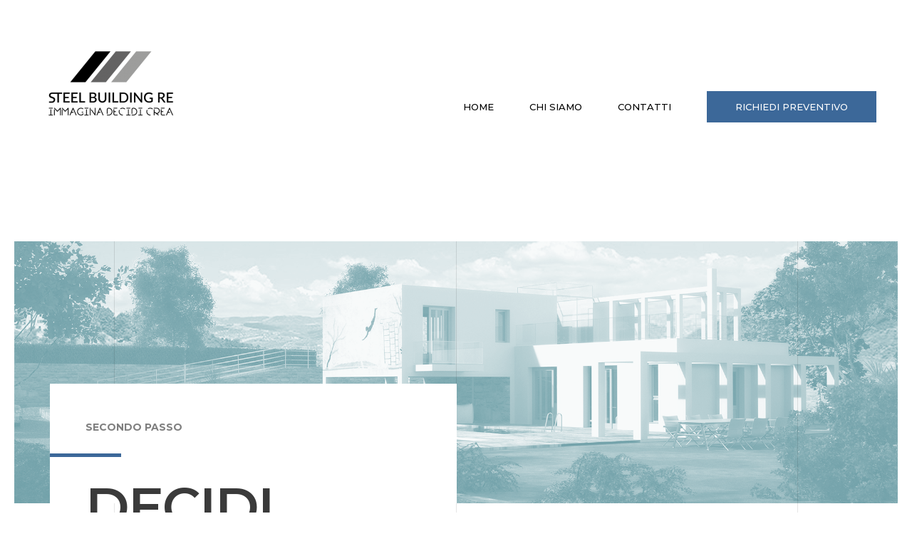

--- FILE ---
content_type: text/css; charset=utf-8
request_url: https://steelbuilding.it/wp-content/uploads/elementor/css/post-142.css?ver=1711355832
body_size: 1246
content:
.elementor-142 .elementor-element.elementor-element-ef1ba1c:not(.elementor-motion-effects-element-type-background), .elementor-142 .elementor-element.elementor-element-ef1ba1c > .elementor-motion-effects-container > .elementor-motion-effects-layer{background-image:url("https://steelbuilding.it/wp-content/uploads/2019/01/footersfondo.png");background-position:0px 193px;background-repeat:no-repeat;background-size:cover;}.elementor-142 .elementor-element.elementor-element-ef1ba1c > .elementor-background-overlay{opacity:0.75;transition:background 0.3s, border-radius 0.3s, opacity 0.3s;}.elementor-142 .elementor-element.elementor-element-ef1ba1c{transition:background 0.3s, border 0.3s, border-radius 0.3s, box-shadow 0.3s;margin-top:0px;margin-bottom:-110px;padding:100px 25px 100px 25px;}.elementor-142 .elementor-element.elementor-element-de2b2e4 > .elementor-container{min-height:234px;}.elementor-142 .elementor-element.elementor-element-8b5393b > .elementor-element-populated{padding:0px 0px 0px 0px;}.elementor-142 .elementor-element.elementor-element-5323a9e{text-align:center;}.elementor-142 .elementor-element.elementor-element-5323a9e img{width:271px;}.elementor-bc-flex-widget .elementor-142 .elementor-element.elementor-element-f336e74.elementor-column .elementor-widget-wrap{align-items:center;}.elementor-142 .elementor-element.elementor-element-f336e74.elementor-column.elementor-element[data-element_type="column"] > .elementor-widget-wrap.elementor-element-populated{align-content:center;align-items:center;}.elementor-142 .elementor-element.elementor-element-f336e74 > .elementor-widget-wrap > .elementor-widget:not(.elementor-widget__width-auto):not(.elementor-widget__width-initial):not(:last-child):not(.elementor-absolute){margin-bottom:2px;}.elementor-142 .elementor-element.elementor-element-f336e74 > .elementor-element-populated{padding:0px 0px 0px 20px;}.elementor-142 .elementor-element.elementor-element-1cd4bd8{margin-top:50px;margin-bottom:0px;}.elementor-142 .elementor-element.elementor-element-3778382 > .elementor-element-populated{padding:0px 40px 0px 0px;}.elementor-142 .elementor-element.elementor-element-ed27eb5{text-align:justify;}.elementor-142 .elementor-element.elementor-element-8143d63 > .elementor-element-populated{padding:0px 0px 0px 0px;}.elementor-142 .elementor-element.elementor-element-239eaab .elementor-icon-list-icon i{color:#000000;transition:color 0.3s;}.elementor-142 .elementor-element.elementor-element-239eaab .elementor-icon-list-icon svg{fill:#000000;transition:fill 0.3s;}.elementor-142 .elementor-element.elementor-element-239eaab .elementor-icon-list-item:hover .elementor-icon-list-icon i{color:#3c6899;}.elementor-142 .elementor-element.elementor-element-239eaab .elementor-icon-list-item:hover .elementor-icon-list-icon svg{fill:#3c6899;}.elementor-142 .elementor-element.elementor-element-239eaab{--e-icon-list-icon-size:14px;--icon-vertical-offset:0px;}.elementor-142 .elementor-element.elementor-element-239eaab .elementor-icon-list-text{color:#000000;transition:color 0.3s;}.elementor-142 .elementor-element.elementor-element-239eaab .elementor-icon-list-item:hover .elementor-icon-list-text{color:#3c6899;}.elementor-142 .elementor-element.elementor-element-ae93d8e > .elementor-element-populated{padding:0px 0px 0px 0px;}.elementor-142 .elementor-element.elementor-element-6a86276 .elementor-icon-list-icon i{color:#000000;transition:color 0.3s;}.elementor-142 .elementor-element.elementor-element-6a86276 .elementor-icon-list-icon svg{fill:#000000;transition:fill 0.3s;}.elementor-142 .elementor-element.elementor-element-6a86276 .elementor-icon-list-item:hover .elementor-icon-list-icon i{color:#3c6899;}.elementor-142 .elementor-element.elementor-element-6a86276 .elementor-icon-list-item:hover .elementor-icon-list-icon svg{fill:#3c6899;}.elementor-142 .elementor-element.elementor-element-6a86276{--e-icon-list-icon-size:14px;--icon-vertical-offset:0px;}.elementor-142 .elementor-element.elementor-element-6a86276 .elementor-icon-list-text{color:#000000;transition:color 0.3s;}.elementor-142 .elementor-element.elementor-element-6a86276 .elementor-icon-list-item:hover .elementor-icon-list-text{color:#3c6899;}.elementor-142 .elementor-element.elementor-element-eae6ecc > .elementor-element-populated{padding:0px 0px 0px 0px;}.elementor-142 .elementor-element.elementor-element-555e19b .elementor-icon-list-icon i{color:#000000;transition:color 0.3s;}.elementor-142 .elementor-element.elementor-element-555e19b .elementor-icon-list-icon svg{fill:#000000;transition:fill 0.3s;}.elementor-142 .elementor-element.elementor-element-555e19b .elementor-icon-list-item:hover .elementor-icon-list-icon i{color:#3c6899;}.elementor-142 .elementor-element.elementor-element-555e19b .elementor-icon-list-item:hover .elementor-icon-list-icon svg{fill:#3c6899;}.elementor-142 .elementor-element.elementor-element-555e19b{--e-icon-list-icon-size:14px;--icon-vertical-offset:0px;}.elementor-142 .elementor-element.elementor-element-555e19b .elementor-icon-list-text{color:#000000;transition:color 0.3s;}.elementor-142 .elementor-element.elementor-element-555e19b .elementor-icon-list-item:hover .elementor-icon-list-text{color:#3c6899;}.elementor-142 .elementor-element.elementor-element-36a1321{--grid-template-columns:repeat(0, auto);--icon-size:13px;--grid-column-gap:10px;--grid-row-gap:0px;}.elementor-142 .elementor-element.elementor-element-36a1321 .elementor-widget-container{text-align:left;}.elementor-142 .elementor-element.elementor-element-36a1321 .elementor-social-icon{background-color:rgba(122,122,122,0.73);--icon-padding:0.75em;}.elementor-142 .elementor-element.elementor-element-36a1321 .elementor-social-icon i{color:#ffffff;}.elementor-142 .elementor-element.elementor-element-36a1321 .elementor-social-icon svg{fill:#ffffff;}.elementor-142 .elementor-element.elementor-element-36a1321 .elementor-social-icon:hover{background-color:#54595f;}.elementor-142 .elementor-element.elementor-element-e06ec72{--divider-border-style:solid;--divider-color:rgba(0,0,0,0.1);--divider-border-width:1px;}.elementor-142 .elementor-element.elementor-element-e06ec72 .elementor-divider-separator{width:100%;margin:0 auto;margin-center:0;}.elementor-142 .elementor-element.elementor-element-e06ec72 .elementor-divider{text-align:center;padding-block-start:5px;padding-block-end:5px;}.elementor-142 .elementor-element.elementor-element-e06ec72 > .elementor-widget-container{margin:50px 0px 0px 0px;padding:0px 0px 0px 0px;}@media(max-width:1024px){.elementor-142 .elementor-element.elementor-element-ef1ba1c:not(.elementor-motion-effects-element-type-background), .elementor-142 .elementor-element.elementor-element-ef1ba1c > .elementor-motion-effects-container > .elementor-motion-effects-layer{background-position:0px 0px;}.elementor-142 .elementor-element.elementor-element-ef1ba1c{margin-top:0px;margin-bottom:-100px;padding:0px 0px 100px 0px;}.elementor-142 .elementor-element.elementor-element-76ddd0c > .elementor-element-populated{padding:50px 50px 0px 50px;}.elementor-142 .elementor-element.elementor-element-5323a9e{text-align:center;}.elementor-142 .elementor-element.elementor-element-3778382 > .elementor-element-populated{padding:0px 0px 0px 0px;}.elementor-142 .elementor-element.elementor-element-c3e855b{text-align:center;}.elementor-142 .elementor-element.elementor-element-ed27eb5{text-align:center;}.elementor-142 .elementor-element.elementor-element-ed27eb5 > .elementor-widget-container{margin:0px 0px 50px 0px;}.elementor-142 .elementor-element.elementor-element-e06ec72 .elementor-divider{padding-block-start:5px;padding-block-end:5px;}.elementor-142 .elementor-element.elementor-element-e06ec72 > .elementor-widget-container{padding:0px 25px 0px 25px;}}@media(max-width:767px){.elementor-142 .elementor-element.elementor-element-ef1ba1c:not(.elementor-motion-effects-element-type-background), .elementor-142 .elementor-element.elementor-element-ef1ba1c > .elementor-motion-effects-container > .elementor-motion-effects-layer{background-position:0px 0px;}.elementor-142 .elementor-element.elementor-element-ef1ba1c{margin-top:0px;margin-bottom:-100px;padding:0px 0px 100px 0px;}.elementor-142 .elementor-element.elementor-element-76ddd0c > .elementor-element-populated{padding:60px 30px 30px 30px;}.elementor-142 .elementor-element.elementor-element-8b5393b{width:50%;}.elementor-142 .elementor-element.elementor-element-5323a9e{text-align:left;}.elementor-142 .elementor-element.elementor-element-f336e74{width:50%;}.elementor-142 .elementor-element.elementor-element-1cd4bd8{margin-top:40px;margin-bottom:0px;}.elementor-142 .elementor-element.elementor-element-c3e855b{text-align:left;}.elementor-142 .elementor-element.elementor-element-c3e855b > .elementor-widget-container{margin:20px 0px 0px 0px;}.elementor-142 .elementor-element.elementor-element-ed27eb5{text-align:left;}.elementor-142 .elementor-element.elementor-element-ffd1ad2{text-align:left;}.elementor-142 .elementor-element.elementor-element-ffd1ad2 > .elementor-widget-container{margin:20px 0px 0px 0px;}.elementor-142 .elementor-element.elementor-element-088aabe{text-align:left;}.elementor-142 .elementor-element.elementor-element-088aabe > .elementor-widget-container{margin:40px 0px 0px 0px;}.elementor-142 .elementor-element.elementor-element-6341684{text-align:left;}.elementor-142 .elementor-element.elementor-element-6341684 > .elementor-widget-container{margin:40px 0px 0px 0px;}.elementor-142 .elementor-element.elementor-element-36a1321 .elementor-widget-container{text-align:left;}.elementor-142 .elementor-element.elementor-element-36a1321 > .elementor-widget-container{margin:40px 0px 0px 0px;}.elementor-142 .elementor-element.elementor-element-e06ec72 .elementor-divider{text-align:center;padding-block-start:5px;padding-block-end:5px;}.elementor-142 .elementor-element.elementor-element-e06ec72 .elementor-divider-separator{margin:0 auto;margin-center:0;}.elementor-142 .elementor-element.elementor-element-e06ec72 > .elementor-widget-container{margin:40px 0px 0px 0px;}}@media(min-width:768px){.elementor-142 .elementor-element.elementor-element-8b5393b{width:27%;}.elementor-142 .elementor-element.elementor-element-f336e74{width:73%;}.elementor-142 .elementor-element.elementor-element-3778382{width:45%;}.elementor-142 .elementor-element.elementor-element-8143d63{width:18%;}.elementor-142 .elementor-element.elementor-element-ae93d8e{width:15.213%;}.elementor-142 .elementor-element.elementor-element-eae6ecc{width:21.787%;}}@media(max-width:1024px) and (min-width:768px){.elementor-142 .elementor-element.elementor-element-8b5393b{width:100%;}.elementor-142 .elementor-element.elementor-element-f336e74{width:100%;}.elementor-142 .elementor-element.elementor-element-3778382{width:100%;}.elementor-142 .elementor-element.elementor-element-8143d63{width:33%;}.elementor-142 .elementor-element.elementor-element-ae93d8e{width:34%;}.elementor-142 .elementor-element.elementor-element-eae6ecc{width:33%;}}@media(min-width:1025px){.elementor-142 .elementor-element.elementor-element-ef1ba1c:not(.elementor-motion-effects-element-type-background), .elementor-142 .elementor-element.elementor-element-ef1ba1c > .elementor-motion-effects-container > .elementor-motion-effects-layer{background-attachment:fixed;}}

--- FILE ---
content_type: text/css; charset=utf-8
request_url: https://steelbuilding.it/wp-content/uploads/elementor/css/post-488.css?ver=1711608949
body_size: 2062
content:
.elementor-488 .elementor-element.elementor-element-19be9922 > .elementor-container > .elementor-column > .elementor-widget-wrap{align-content:flex-end;align-items:flex-end;}.elementor-488 .elementor-element.elementor-element-19be9922:not(.elementor-motion-effects-element-type-background), .elementor-488 .elementor-element.elementor-element-19be9922 > .elementor-motion-effects-container > .elementor-motion-effects-layer{background-image:url("https://steelbuilding.it/wp-content/uploads/2019/03/Decidi-Header-Slide.png");background-position:center center;background-repeat:no-repeat;background-size:cover;}.elementor-488 .elementor-element.elementor-element-19be9922 > .elementor-background-overlay{background-image:url("https://steelbuilding.it/wp-content/uploads/2018/07/Overlay-Grey.png");background-position:center center;background-repeat:no-repeat;background-size:auto;opacity:1;transition:background 0.3s, border-radius 0.3s, opacity 0.3s;}.elementor-488 .elementor-element.elementor-element-19be9922{transition:background 0.3s, border 0.3s, border-radius 0.3s, box-shadow 0.3s;padding:200px 0px 0px 0px;}.elementor-488 .elementor-element.elementor-element-64dc7fbe:not(.elementor-motion-effects-element-type-background) > .elementor-widget-wrap, .elementor-488 .elementor-element.elementor-element-64dc7fbe > .elementor-widget-wrap > .elementor-motion-effects-container > .elementor-motion-effects-layer{background-color:#ffffff;}.elementor-488 .elementor-element.elementor-element-64dc7fbe > .elementor-element-populated{transition:background 0.3s, border 0.3s, border-radius 0.3s, box-shadow 0.3s;margin:0px 0px -50px 0px;--e-column-margin-right:0px;--e-column-margin-left:0px;padding:50px 50px 0px 50px;}.elementor-488 .elementor-element.elementor-element-64dc7fbe > .elementor-element-populated > .elementor-background-overlay{transition:background 0.3s, border-radius 0.3s, opacity 0.3s;}.elementor-488 .elementor-element.elementor-element-5401b7dd{text-align:left;}.elementor-488 .elementor-element.elementor-element-5401b7dd .elementor-heading-title{color:rgba(0,0,0,0.5);}.elementor-488 .elementor-element.elementor-element-275dc633{--divider-border-style:solid;--divider-color:#3c6899;--divider-border-width:5px;}.elementor-488 .elementor-element.elementor-element-275dc633 .elementor-divider-separator{width:100px;margin:0 auto;margin-left:0;}.elementor-488 .elementor-element.elementor-element-275dc633 .elementor-divider{text-align:left;padding-block-start:5px;padding-block-end:5px;}.elementor-488 .elementor-element.elementor-element-275dc633 > .elementor-widget-container{margin:0px 0px 0px -50px;padding:0px 0px 0px 0px;}.elementor-488 .elementor-element.elementor-element-ecffede{text-align:left;}.elementor-488 .elementor-element.elementor-element-ecffede .elementor-heading-title{font-family:"Montserrat", Sans-serif;font-size:75px;font-weight:600;letter-spacing:-1.8px;}.elementor-488 .elementor-element.elementor-element-45f91a6c > .elementor-container > .elementor-column > .elementor-widget-wrap{align-content:center;align-items:center;}.elementor-488 .elementor-element.elementor-element-45f91a6c > .elementor-background-overlay{background-image:url("https://steelbuilding.it/wp-content/uploads/2018/07/Overlay-Grey.png");background-position:center center;background-repeat:no-repeat;background-size:auto;opacity:1;transition:background 0.3s, border-radius 0.3s, opacity 0.3s;}.elementor-488 .elementor-element.elementor-element-45f91a6c{transition:background 0.3s, border 0.3s, border-radius 0.3s, box-shadow 0.3s;padding:150px 0px 150px 0px;}.elementor-488 .elementor-element.elementor-element-61f70ecb > .elementor-element-populated{padding:0px 50px 0px 50px;}.elementor-488 .elementor-element.elementor-element-655b9e5{text-align:left;}.elementor-488 .elementor-element.elementor-element-655b9e5 .elementor-heading-title{color:rgba(0,0,0,0.5);}.elementor-488 .elementor-element.elementor-element-9f95ed0{--divider-border-style:solid;--divider-color:#3c6899;--divider-border-width:5px;}.elementor-488 .elementor-element.elementor-element-9f95ed0 .elementor-divider-separator{width:100px;margin:0 auto;margin-left:0;}.elementor-488 .elementor-element.elementor-element-9f95ed0 .elementor-divider{text-align:left;padding-block-start:5px;padding-block-end:5px;}.elementor-488 .elementor-element.elementor-element-9f95ed0 > .elementor-widget-container{margin:0px 0px 0px -50px;padding:0px 0px 0px 0px;}.elementor-488 .elementor-element.elementor-element-3c40980 .elementor-heading-title{font-weight:600;}.elementor-488 .elementor-element.elementor-element-49f9911{text-align:justify;}.elementor-488 .elementor-element.elementor-element-49f9911 > .elementor-widget-container{padding:15px 0px 0px 0px;}.elementor-488 .elementor-element.elementor-element-259773ba > .elementor-widget-wrap > .elementor-widget:not(.elementor-widget__width-auto):not(.elementor-widget__width-initial):not(:last-child):not(.elementor-absolute){margin-bottom:20px;}.elementor-488 .elementor-element.elementor-element-259773ba > .elementor-element-populated{padding:0px 50px 0px 50px;}.elementor-488 .elementor-element.elementor-element-12626296 > .elementor-background-overlay{background-image:url("https://steelbuilding.it/wp-content/uploads/2018/07/Overlay-Grey.png");background-position:center center;background-repeat:no-repeat;background-size:auto;opacity:1;transition:background 0.3s, border-radius 0.3s, opacity 0.3s;}.elementor-488 .elementor-element.elementor-element-12626296{transition:background 0.3s, border 0.3s, border-radius 0.3s, box-shadow 0.3s;padding:125px 22px 75px 22px;}.elementor-488 .elementor-element.elementor-element-1ddf3235 .uael-img-gallery-wrap .uael-grid-item{padding-right:calc( 20px/2 );padding-left:calc( 20px/2 );align-items:flex-start;display:inline-grid;}.elementor-488 .elementor-element.elementor-element-1ddf3235 .uael-img-gallery-wrap{margin-left:calc( -20px/2 );margin-right:calc( -20px/2 );}.elementor-488 .elementor-element.elementor-element-1ddf3235 .uael-img-gallery-wrap .uael-grid-item-content{margin-bottom:20px;}.elementor-488 .elementor-element.elementor-element-1ddf3235 .uael-grid-img-thumbnail img{transform:scale(1);opacity:1;}.elementor-488 .elementor-element.elementor-element-1ddf3235 .uael-grid-img-overlay{background-color:rgba(0,0,0,0.08);}.elementor-488 .elementor-element.elementor-element-1ddf3235 .uael-grid-gallery-img:hover .uael-grid-img-thumbnail img{transform:scale(1.05);opacity:1;}.elementor-488 .elementor-element.elementor-element-1ddf3235 .uael-grid-gallery-img:hover .uael-grid-img-overlay{background-color:rgba(0,0,0,0.5);}.elementor-488 .elementor-element.elementor-element-1ddf3235 .uael-grid-gallery-img .uael-grid-img-overlay i{color:#ffffff;}.elementor-488 .elementor-element.elementor-element-1ddf3235 .uael-grid-gallery-img .uael-grid-img-overlay svg{fill:#ffffff;}.elementor-488 .elementor-element.elementor-element-1ddf3235 .uael-grid-gallery-img .uael-grid-img-overlay i,
								.elementor-488 .elementor-element.elementor-element-1ddf3235 .uael-grid-gallery-img .uael-grid-img-overlay svg{font-size:30px;height:30px;line-height:30px;}.elementor-488 .elementor-element.elementor-element-1ddf3235 .uael-img-gallery-wrap .uael-grid-img-caption{text-align:left;}.elementor-488 .elementor-element.elementor-element-1ddf3235 .uael-grid-img-caption .uael-grid-caption-text{font-size:1.25em;text-transform:capitalize;}.elementor-488 .elementor-element.elementor-element-1ddf3235 .uael-grid-img-caption{background-color:rgba(0,0,0,0.49);}.elementor-488 .elementor-element.elementor-element-62e72f1a > .elementor-container > .elementor-column > .elementor-widget-wrap{align-content:flex-start;align-items:flex-start;}.elementor-488 .elementor-element.elementor-element-62e72f1a > .elementor-background-overlay{background-image:url("https://steelbuilding.it/wp-content/uploads/2018/07/Overlay-Grey.png");background-position:center center;background-repeat:no-repeat;background-size:auto;transition:background 0.3s, border-radius 0.3s, opacity 0.3s;}.elementor-488 .elementor-element.elementor-element-62e72f1a{transition:background 0.3s, border 0.3s, border-radius 0.3s, box-shadow 0.3s;padding:150px 0px 100px 0px;}.elementor-488 .elementor-element.elementor-element-2f7cac6b > .elementor-element-populated{padding:0px 50px 0px 50px;}.elementor-488 .elementor-element.elementor-element-63dc7c85{text-align:left;}.elementor-488 .elementor-element.elementor-element-63dc7c85 .elementor-heading-title{color:rgba(0,0,0,0.5);}.elementor-488 .elementor-element.elementor-element-4da55e4f .elementor-heading-title{color:#3c6899;font-size:45px;font-weight:700;line-height:1.2em;}.elementor-488 .elementor-element.elementor-element-7cb232d8{text-align:justify;}.elementor-488 .elementor-element.elementor-element-7cb232d8 > .elementor-widget-container{padding:15px 0px 0px 0px;}.elementor-488 .elementor-element.elementor-element-7227b829:not(.elementor-motion-effects-element-type-background) > .elementor-widget-wrap, .elementor-488 .elementor-element.elementor-element-7227b829 > .elementor-widget-wrap > .elementor-motion-effects-container > .elementor-motion-effects-layer{background-color:#ffffff;}.elementor-488 .elementor-element.elementor-element-7227b829 > .elementor-element-populated{box-shadow:0px 0px 20px 0px rgba(0,0,0,0.1);transition:background 0.3s, border 0.3s, border-radius 0.3s, box-shadow 0.3s;margin:0px 0px 0px 10px;--e-column-margin-right:0px;--e-column-margin-left:10px;padding:50px 50px 50px 50px;}.elementor-488 .elementor-element.elementor-element-7227b829 > .elementor-element-populated > .elementor-background-overlay{transition:background 0.3s, border-radius 0.3s, opacity 0.3s;}.elementor-488 .elementor-element.elementor-element-ddbc7b6 .uael-gf-style .gform_wrapper input[type=email],
					.elementor-488 .elementor-element.elementor-element-ddbc7b6 .uael-gf-style .gform_wrapper input[type=text],
					.elementor-488 .elementor-element.elementor-element-ddbc7b6 .uael-gf-style .gform_wrapper input[type=password],
					.elementor-488 .elementor-element.elementor-element-ddbc7b6 .uael-gf-style .gform_wrapper input[type=url],
					.elementor-488 .elementor-element.elementor-element-ddbc7b6 .uael-gf-style .gform_wrapper input[type=tel],
					.elementor-488 .elementor-element.elementor-element-ddbc7b6 .uael-gf-style .gform_wrapper input[type=number],
					.elementor-488 .elementor-element.elementor-element-ddbc7b6 .uael-gf-style .gform_wrapper input[type=date],
					.elementor-488 .elementor-element.elementor-element-ddbc7b6 .uael-gf-style .gform_wrapper select, 
					.elementor-488 .elementor-element.elementor-element-ddbc7b6 .uael-gf-style .gform_wrapper .chosen-container-single .chosen-single, 
					.elementor-488 .elementor-element.elementor-element-ddbc7b6 .uael-gf-style .gform_wrapper .chosen-container-multi .chosen-choices, 
					.elementor-488 .elementor-element.elementor-element-ddbc7b6 .uael-gf-style .gform_wrapper textarea, 
					.elementor-488 .elementor-element.elementor-element-ddbc7b6 .uael-gf-style .gfield_checkbox input[type="checkbox"] + label:before,
					.elementor-488 .elementor-element.elementor-element-ddbc7b6 .uael-gf-style .gfield_radio input[type="radio"] + label:before, 
					.elementor-488 .elementor-element.elementor-element-ddbc7b6:not(.uael-gf-check-default-yes)  .uael-gf-style .gfield_radio .gchoice_label label:before,
					.elementor-488 .elementor-element.elementor-element-ddbc7b6 .uael-gf-style .gform_wrapper .gf_progressbar,
					.elementor-488 .elementor-element.elementor-element-ddbc7b6 .uael-gf-style .ginput_container_consent input[type="checkbox"] + label:before{background-color:#fafafa;}.elementor-488 .elementor-element.elementor-element-ddbc7b6 .uael-gf-style .gsection{border-bottom-color:#fafafa;}.elementor-488 .elementor-element.elementor-element-ddbc7b6 .uael-gf-style .gform_wrapper input[type=email],
					.elementor-488 .elementor-element.elementor-element-ddbc7b6 .uael-gf-style .gform_wrapper input[type=text],
					.elementor-488 .elementor-element.elementor-element-ddbc7b6 .uael-gf-style .gform_wrapper input[type=password],
					.elementor-488 .elementor-element.elementor-element-ddbc7b6 .uael-gf-style .gform_wrapper input[type=url],
					.elementor-488 .elementor-element.elementor-element-ddbc7b6 .uael-gf-style .gform_wrapper input[type=tel],
					.elementor-488 .elementor-element.elementor-element-ddbc7b6 .uael-gf-style .gform_wrapper input[type=number],
					.elementor-488 .elementor-element.elementor-element-ddbc7b6 .uael-gf-style .gform_wrapper input[type=date],
					.elementor-488 .elementor-element.elementor-element-ddbc7b6 .uael-gf-style .gform_wrapper select,
					.elementor-488 .elementor-element.elementor-element-ddbc7b6 .uael-gf-style .gform_wrapper .chosen-single,
					.elementor-488 .elementor-element.elementor-element-ddbc7b6 .uael-gf-style .gform_wrapper textarea,
					.elementor-488 .elementor-element.elementor-element-ddbc7b6 .uael-gf-style .gfield_checkbox input[type="checkbox"] + label:before,
					.elementor-488 .elementor-element.elementor-element-ddbc7b6 .uael-gf-style .ginput_container_consent input[type="checkbox"] + label:before,
					.elementor-488 .elementor-element.elementor-element-ddbc7b6 .uael-gf-style .gfield_radio input[type="radio"] + label:before,
					.elementor-488 .elementor-element.elementor-element-ddbc7b6:not(.uael-gf-check-default-yes)  .uael-gf-style .gfield_radio .gchoice_label label:before{border-style:solid;}.elementor-488 .elementor-element.elementor-element-ddbc7b6 .uael-gf-style .gform_wrapper input[type=email],
					.elementor-488 .elementor-element.elementor-element-ddbc7b6 .uael-gf-style .gform_wrapper input[type=text],
					.elementor-488 .elementor-element.elementor-element-ddbc7b6 .uael-gf-style .gform_wrapper input[type=password],
					.elementor-488 .elementor-element.elementor-element-ddbc7b6 .uael-gf-style .gform_wrapper input[type=url],
					.elementor-488 .elementor-element.elementor-element-ddbc7b6 .uael-gf-style .gform_wrapper input[type=tel],
					.elementor-488 .elementor-element.elementor-element-ddbc7b6 .uael-gf-style .gform_wrapper input[type=number],
					.elementor-488 .elementor-element.elementor-element-ddbc7b6 .uael-gf-style .gform_wrapper input[type=date],
					.elementor-488 .elementor-element.elementor-element-ddbc7b6 .uael-gf-style .gform_wrapper select,
					.elementor-488 .elementor-element.elementor-element-ddbc7b6 .uael-gf-style .gform_wrapper .chosen-single, 
					.elementor-488 .elementor-element.elementor-element-ddbc7b6 .uael-gf-style .gform_wrapper .chosen-choices,
					.elementor-488 .elementor-element.elementor-element-ddbc7b6 .uael-gf-style .gform_wrapper .chosen-container .chosen-drop,
					.elementor-488 .elementor-element.elementor-element-ddbc7b6 .uael-gf-style .gform_wrapper textarea,
					.elementor-488 .elementor-element.elementor-element-ddbc7b6 .uael-gf-style .gfield_checkbox input[type="checkbox"] + label:before,
					.elementor-488 .elementor-element.elementor-element-ddbc7b6 .uael-gf-style .ginput_container_consent input[type="checkbox"] + label:before,
					.elementor-488 .elementor-element.elementor-element-ddbc7b6 .uael-gf-style .gfield_radio input[type="radio"] + label:before,
					.gchoice_label label:before,
					.elementor-488 .elementor-element.elementor-element-ddbc7b6:not(.uael-gf-check-default-yes)  .uael-gf-style .gfield_radio .gchoice_label label:before{border-width:1px 1px 1px 1px;}.elementor-488 .elementor-element.elementor-element-ddbc7b6 .uael-gf-style .gform_wrapper input[type=email],
						.elementor-488 .elementor-element.elementor-element-ddbc7b6 .uael-gf-style .gform_wrapper input[type=text],
						.elementor-488 .elementor-element.elementor-element-ddbc7b6 .uael-gf-style .gform_wrapper input[type=password],
						.elementor-488 .elementor-element.elementor-element-ddbc7b6 .uael-gf-style .gform_wrapper input[type=url],
						.elementor-488 .elementor-element.elementor-element-ddbc7b6 .uael-gf-style .gform_wrapper input[type=tel],
						.elementor-488 .elementor-element.elementor-element-ddbc7b6 .uael-gf-style .gform_wrapper input[type=number],
						.elementor-488 .elementor-element.elementor-element-ddbc7b6 .uael-gf-style .gform_wrapper input[type=date],
						.elementor-488 .elementor-element.elementor-element-ddbc7b6 .uael-gf-style .gform_wrapper select,
						.elementor-488 .elementor-element.elementor-element-ddbc7b6 .uael-gf-style .gform_wrapper .chosen-single,
						.elementor-488 .elementor-element.elementor-element-ddbc7b6 .uael-gf-style .gform_wrapper .chosen-choices,
						.elementor-488 .elementor-element.elementor-element-ddbc7b6 .uael-gf-style .gform_wrapper .chosen-container .chosen-drop,
						.elementor-488 .elementor-element.elementor-element-ddbc7b6 .uael-gf-style .gform_wrapper textarea,
						.elementor-488 .elementor-element.elementor-element-ddbc7b6 .uael-gf-style .gfield_checkbox input[type="checkbox"] + label:before,
						.elementor-488 .elementor-element.elementor-element-ddbc7b6 .uael-gf-style .ginput_container_consent input[type="checkbox"] + label:before,
						.elementor-488 .elementor-element.elementor-element-ddbc7b6 .uael-gf-style .gfield_radio input[type="radio"] + label:before,
						.elementor-488 .elementor-element.elementor-element-ddbc7b6:not(.uael-gf-check-default-yes)  .uael-gf-style .gfield_radio .gchoice_label label:before{border-color:#eaeaea;}.elementor-488 .elementor-element.elementor-element-ddbc7b6 .uael-gf-style .gform_wrapper input[type=email],
					.elementor-488 .elementor-element.elementor-element-ddbc7b6 .uael-gf-style .gform_wrapper input[type=text],
					.elementor-488 .elementor-element.elementor-element-ddbc7b6 .uael-gf-style .gform_wrapper input[type=password],
					.elementor-488 .elementor-element.elementor-element-ddbc7b6 .uael-gf-style .gform_wrapper input[type=url],
					.elementor-488 .elementor-element.elementor-element-ddbc7b6 .uael-gf-style .gform_wrapper input[type=tel],
					.elementor-488 .elementor-element.elementor-element-ddbc7b6 .uael-gf-style .gform_wrapper input[type=number],
					.elementor-488 .elementor-element.elementor-element-ddbc7b6 .uael-gf-style .gform_wrapper input[type=date],
					.elementor-488 .elementor-element.elementor-element-ddbc7b6 .uael-gf-style .gform_wrapper select,
					.elementor-488 .elementor-element.elementor-element-ddbc7b6 .uael-gf-style .gform_wrapper .chosen-single, 
					.elementor-488 .elementor-element.elementor-element-ddbc7b6 .uael-gf-style .gform_wrapper .chosen-choices,
					.elementor-488 .elementor-element.elementor-element-ddbc7b6 .uael-gf-style .gform_wrapper .chosen-container .chosen-drop,
					.elementor-488 .elementor-element.elementor-element-ddbc7b6 .uael-gf-style .gform_wrapper textarea,
					.elementor-488 .elementor-element.elementor-element-ddbc7b6 .uael-gf-style .gfield_checkbox input[type="checkbox"] + label:before,
					.elementor-488 .elementor-element.elementor-element-ddbc7b6 .uael-gf-style .ginput_container_consent input[type="checkbox"] + label:before{border-radius:0px 0px 0px 0px;}.elementor-488 .elementor-element.elementor-element-ddbc7b6 .uael-gf-style .gfield.gsection{border-bottom-style:solid;border-bottom-width:1px;}.elementor-488 .elementor-element.elementor-element-ddbc7b6 .uael-gf-style .gform_wrapper .gfield_description.validation_message{color:#ff0000;}.elementor-488 .elementor-element.elementor-element-ddbc7b6 .uael-gf-style .gform_wrapper div.validation_error,
					.elementor-488 .elementor-element.elementor-element-ddbc7b6 .uael-gf-style .gform_wrapper div.gform_validation_errors h2{color:#cccccc;}.elementor-488 .elementor-element.elementor-element-ddbc7b6 .uael-gf-style .gform_wrapper div.validation_error,
					.elementor-488 .elementor-element.elementor-element-ddbc7b6 .uael-gf-style .gform_wrapper div.gform_validation_errors{border-color:#ff0000 !important;border-top:2px;border-right:2px;border-bottom:2px;border-left:2px;border-style:solid;padding:10px 10px 10px 10px;}.elementor-488 .elementor-element.elementor-element-ddbc7b6 .uael-gf-style .gform_confirmation_message{color:#008000;}.elementor-488 .elementor-element.elementor-element-ddbc7b6 .uael-gf-style .ginput_container{margin-top:10px;}@media(min-width:768px){.elementor-488 .elementor-element.elementor-element-64dc7fbe{width:50.083%;}.elementor-488 .elementor-element.elementor-element-40de0e50{width:49.917%;}}@media(max-width:1024px){.elementor-488 .elementor-element.elementor-element-19be9922{padding:150px 0px 0px 0px;}.elementor-488 .elementor-element.elementor-element-64dc7fbe > .elementor-element-populated{margin:0px 0px -25px 0px;--e-column-margin-right:0px;--e-column-margin-left:0px;padding:50px 0px 0px 25px;}.elementor-488 .elementor-element.elementor-element-275dc633 > .elementor-widget-container{padding:0px 0px 0px 0px;}.elementor-488 .elementor-element.elementor-element-45f91a6c{padding:150px 0px 100px 0px;}.elementor-488 .elementor-element.elementor-element-61f70ecb > .elementor-element-populated{padding:0px 50px 0px 25px;}.elementor-488 .elementor-element.elementor-element-9f95ed0 > .elementor-widget-container{padding:0px 0px 0px 0px;}.elementor-488 .elementor-element.elementor-element-49f9911 > .elementor-widget-container{padding:0px 0px 0px 0px;}.elementor-488 .elementor-element.elementor-element-259773ba > .elementor-element-populated{padding:0px 50px 0px 25px;}.elementor-488 .elementor-element.elementor-element-12626296{padding:75px 0px 50px 0px;}.elementor-488 .elementor-element.elementor-element-4c841301 > .elementor-element-populated{padding:20px 20px 20px 20px;}.elementor-488 .elementor-element.elementor-element-62e72f1a{padding:100px 0px 100px 0px;}.elementor-488 .elementor-element.elementor-element-2f7cac6b > .elementor-element-populated{padding:0px 50px 0px 25px;}.elementor-488 .elementor-element.elementor-element-4da55e4f .elementor-heading-title{font-size:35px;}.elementor-488 .elementor-element.elementor-element-7cb232d8 > .elementor-widget-container{padding:0px 0px 0px 0px;}}@media(max-width:767px){.elementor-488 .elementor-element.elementor-element-19be9922{padding:100px 0px 0px 0px;}.elementor-488 .elementor-element.elementor-element-64dc7fbe{width:60%;}.elementor-488 .elementor-element.elementor-element-64dc7fbe > .elementor-element-populated{margin:0px 0px -20px 0px;--e-column-margin-right:0px;--e-column-margin-left:0px;padding:25px 0px 0px 25px;}.elementor-488 .elementor-element.elementor-element-275dc633 > .elementor-widget-container{padding:0px 0px 0px 0px;}.elementor-488 .elementor-element.elementor-element-45f91a6c{padding:100px 25px 50px 25px;}.elementor-488 .elementor-element.elementor-element-61f70ecb > .elementor-element-populated{padding:50px 0px 0px 0px;}.elementor-488 .elementor-element.elementor-element-9f95ed0 > .elementor-widget-container{padding:0px 0px 0px 0px;}.elementor-488 .elementor-element.elementor-element-259773ba > .elementor-element-populated{padding:50px 0px 0px 0px;}.elementor-488 .elementor-element.elementor-element-12626296{padding:50px 0px 50px 0px;}.elementor-488 .elementor-element.elementor-element-4c841301{width:100%;}.elementor-488 .elementor-element.elementor-element-4c841301 > .elementor-element-populated{padding:20px 20px 20px 20px;}.elementor-488 .elementor-element.elementor-element-62e72f1a{padding:50px 25px 75px 25px;}.elementor-488 .elementor-element.elementor-element-2f7cac6b > .elementor-element-populated{padding:50px 0px 0px 0px;}.elementor-488 .elementor-element.elementor-element-7227b829 > .elementor-element-populated{margin:0px 0px 0px 0px;--e-column-margin-right:0px;--e-column-margin-left:0px;padding:20px 20px 20px 20px;}}@media(min-width:1025px){.elementor-488 .elementor-element.elementor-element-19be9922:not(.elementor-motion-effects-element-type-background), .elementor-488 .elementor-element.elementor-element-19be9922 > .elementor-motion-effects-container > .elementor-motion-effects-layer{background-attachment:scroll;}.elementor-488 .elementor-element.elementor-element-19be9922 > .elementor-background-overlay{background-attachment:fixed;}.elementor-488 .elementor-element.elementor-element-45f91a6c > .elementor-background-overlay{background-attachment:fixed;}.elementor-488 .elementor-element.elementor-element-12626296 > .elementor-background-overlay{background-attachment:fixed;}.elementor-488 .elementor-element.elementor-element-62e72f1a > .elementor-background-overlay{background-attachment:fixed;}}/* Start custom CSS for uael-gf-styler, class: .elementor-element-ddbc7b6 */#gform_submit_button_1 {
    width: 100%;
    justify-content: center;
    font-size: 16px;
}/* End custom CSS */